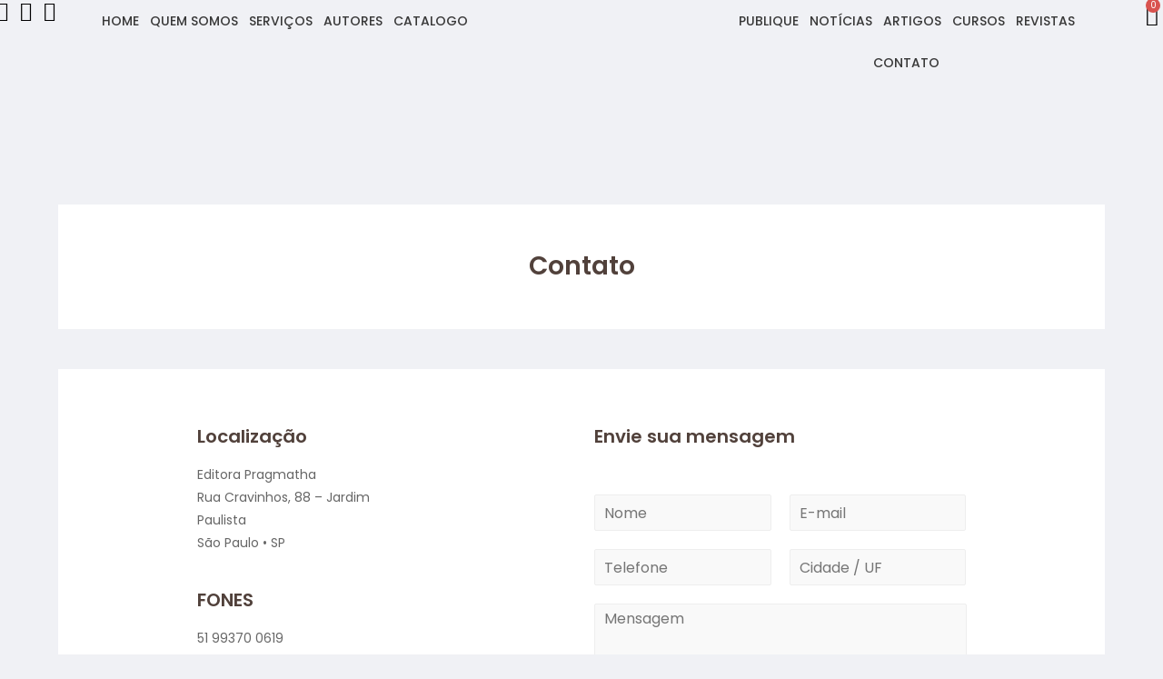

--- FILE ---
content_type: text/css
request_url: https://pragmatha.com.br/wp-content/uploads/elementor/css/post-116.css?ver=1758921515
body_size: -161
content:
.elementor-116 .elementor-element.elementor-element-b7b839c > .elementor-container{max-width:867px;}@media(max-width:767px){.elementor-116 .elementor-element.elementor-element-5eed74a3 > .elementor-element-populated{padding:25px 0px 0px 0px;}}@media(min-width:768px){.elementor-116 .elementor-element.elementor-element-5eed74a3{width:50.52%;}.elementor-116 .elementor-element.elementor-element-65d34a8{width:49.49%;}}

--- FILE ---
content_type: text/css
request_url: https://pragmatha.com.br/wp-content/uploads/elementor/css/post-1242.css?ver=1758921515
body_size: -147
content:
.elementor-1242 .elementor-element.elementor-element-e865746:not(.elementor-motion-effects-element-type-background), .elementor-1242 .elementor-element.elementor-element-e865746 > .elementor-motion-effects-container > .elementor-motion-effects-layer{background-color:#ffffff;}.elementor-1242 .elementor-element.elementor-element-e865746{transition:background 0.3s, border 0.3s, border-radius 0.3s, box-shadow 0.3s;margin-top:-20px;margin-bottom:0px;}.elementor-1242 .elementor-element.elementor-element-e865746 > .elementor-background-overlay{transition:background 0.3s, border-radius 0.3s, opacity 0.3s;}.elementor-1242 .elementor-element.elementor-element-ef5df0d{text-align:center;}.elementor-1242 .elementor-element.elementor-element-ef5df0d .elementor-heading-title{font-size:28px;}.elementor-1242 .elementor-element.elementor-element-ef5df0d > .elementor-widget-container{padding:44px 0px 45px 0px;}.elementor-1242 .elementor-element.elementor-element-83f72e7:not(.elementor-motion-effects-element-type-background), .elementor-1242 .elementor-element.elementor-element-83f72e7 > .elementor-motion-effects-container > .elementor-motion-effects-layer{background-color:#ffffff;}.elementor-1242 .elementor-element.elementor-element-83f72e7{transition:background 0.3s, border 0.3s, border-radius 0.3s, box-shadow 0.3s;margin-top:44px;margin-bottom:120px;padding:44px 0px 44px 0px;}.elementor-1242 .elementor-element.elementor-element-83f72e7 > .elementor-background-overlay{transition:background 0.3s, border-radius 0.3s, opacity 0.3s;}